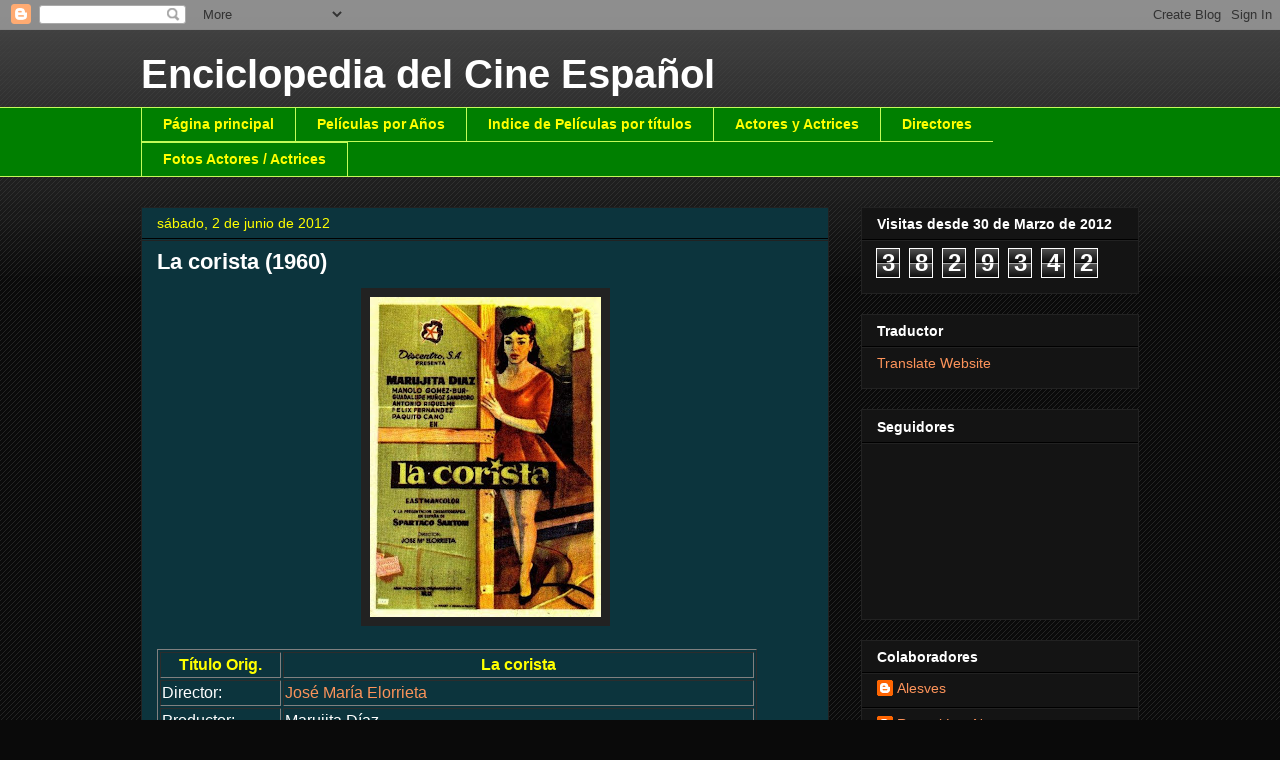

--- FILE ---
content_type: text/html; charset=UTF-8
request_url: https://enciclopediacineespa-fernando.blogspot.com/b/stats?style=BLACK_TRANSPARENT&timeRange=ALL_TIME&token=APq4FmDXICM2XvK7LenMT6NOYDWmxsK5s6FKWPOuEA_M1QRJH6iQ7yU3C3Bh8j9tkcIKpjUXkbPGYtrKFfi_daBkrkSrZVAbPA
body_size: -17
content:
{"total":3829342,"sparklineOptions":{"backgroundColor":{"fillOpacity":0.1,"fill":"#000000"},"series":[{"areaOpacity":0.3,"color":"#202020"}]},"sparklineData":[[0,9],[1,7],[2,8],[3,5],[4,5],[5,10],[6,9],[7,17],[8,10],[9,8],[10,7],[11,8],[12,14],[13,28],[14,24],[15,13],[16,17],[17,18],[18,9],[19,9],[20,27],[21,33],[22,20],[23,29],[24,25],[25,48],[26,100],[27,14],[28,10],[29,12]],"nextTickMs":72000}